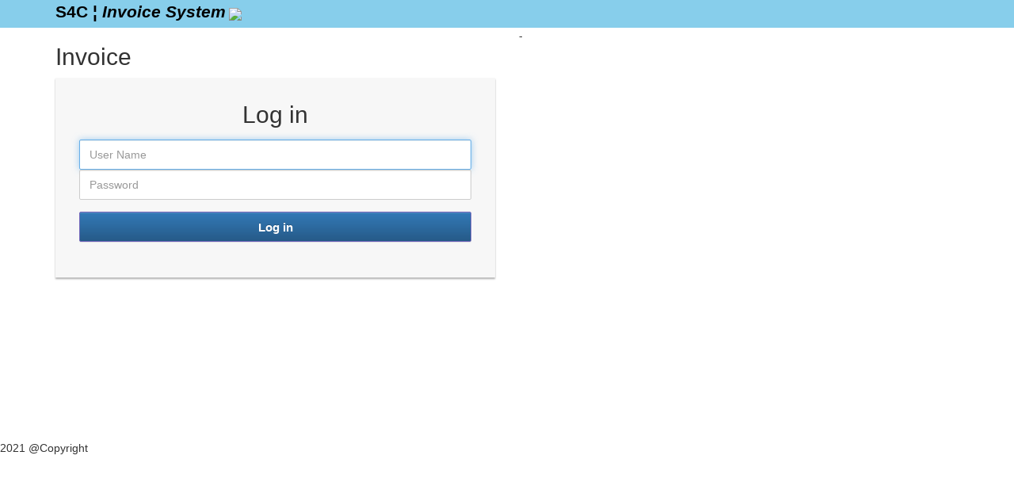

--- FILE ---
content_type: text/html; charset=UTF-8
request_url: http://s4c.ca/
body_size: 1269
content:
<!DOCTYPE html>
<html>
<head>
<meta http-equiv="Content-Type" content="text/html; charset=utf-8" />
<link rel="stylesheet" href="https://maxcdn.bootstrapcdn.com/bootstrap/3.3.5/css/bootstrap.min.css">
<link rel="stylesheet" href="https://maxcdn.bootstrapcdn.com/bootstrap/3.3.5/css/bootstrap-theme.min.css">
<script src="https://ajax.googleapis.com/ajax/libs/jquery/2.1.3/jquery.min.js"></script>
<script src="https://maxcdn.bootstrapcdn.com/bootstrap/3.3.5/js/bootstrap.min.js"></script>
<!-- jQuery -->
<style type="text/css">
/*	.login-form {
		width: 340px;
    	margin: 50px auto;
	}*/
    .login-form form {
    	margin-bottom: 15px;
        background: #f7f7f7;
        box-shadow: 0px 2px 2px rgba(0, 0, 0, 0.3);
        padding: 30px;
    }
    .login-form h2 {
        margin: 0 0 15px;
    }
    .form-control, .btn {
        min-height: 38px;
        border-radius: 2px;
    }
    .btn {        
        font-size: 15px;
        font-weight: bold;
    }
</style>
<title>Invoice</title>
<script src="js/invoice.js"></script>
<link href="css/style.css" rel="stylesheet">
</head>
<style>
  div.coloreado
    {
        background: skyblue;
    }
</style>
<body class="">

<div role="navigation" class="coloreado">

      <div class="container">
        <div class="">
         <!-- <button data-target=".navbar-collapse" data-toggle="collapse" class="navbar-toggle" type="button">
            <span class="sr-only">Toggle navigation</span>
            <span class="icon-bar"></span>
            <span class="icon-bar"></span>
            <span class="icon-bar"></span>
          </button> -->
          <a href="invoice_list.php" class=navbar-brand"><label style="color: #000000; font-size: 1.5em">S4C ¦ <i>Invoice System</i></a>
          <img height="50 px" src="images/company.jpg" >
        </div>
        <div class="navbar-collapse collapse">
          <ul class="nav navbar-nav">
            <!--<li class="active"><a href="invoice_list.php">Portada</a></li>-->
           
          </ul>
         
        </div><!--/.nav-collapse -->
      </div>
    </div>
	
	<div class="container" style="min-height:500px;">
	<div class=''>
	</div><div class="row">	
  <div class="col-xs-6">
  
<div class="heading">
		<h2>Invoice</h2>
	</div>
<div class="login-form">
<form action="" method="post">
    <h2 class="text-center">Log in</h2>  
<div class="form-group">
</div>
<div class="group-form">
	<input type="text" name="mainuser", class="form-control", id="mainuser" placeholder="User Name" autofocus required>
</div>         
<!--<div class="form-group">
   <input name="email" id="email" type="email" class="form-control" placeholder="Email address" required>
</div>-->
<div class="form-group">
    <input type="password" class="form-control" name="password" placeholder="Password" required>
</div> 
<div class="form-group">
    <button type="submit" name="login" class="btn btn-primary" style="width: 100%;"> Log in </button>
</div>
<!--<div class="clearfix">
<label class="pull-left checkbox-inline"><input type="checkbox"> Recordarme</label>
</div> -->       
</form>
</div>   

</div>
<div class="col-xs-6">-</div>	
</div>		
</div>
<div class="insert-post-ads1" style="margin-top:20px;">
    <p>2021 @Copyright</p>
</div>
</div>
</body></html>



--- FILE ---
content_type: text/css
request_url: http://s4c.ca/css/style.css
body_size: 1515
content:
/*html {
    background-color1: #f0f3f4;
    position: relative;
    min-height: 100%;
}
body {
    background-color: transparent;
    color: #58666e;
    font-family: "Source Sans Pro","Helvetica Neue",Helvetica,Arial,sans-serif;
    font-size: 14px;
    line-height: 1.42857;
    
}*/
.footer {
  position: absolute;
  bottom: 0;
  width: 100%;  
  height: 60px;
  background-color: #f5f5f5;
  padding-top:15px;
}
.sub-header {
  padding-bottom: 10px;
  border-bottom: 1px solid #eee;
}
.sidebar {
    position: fixed;
    top: 51px;
    bottom: 0;
    left: 0;
    z-index: 1000;
    display: block;
    padding: 20px;
    overflow-x: hidden;
    overflow-y: auto;
    margin-top:-1px;
    border-right: 1px solid #eee;
    background-color: #3a3f51;
    color: #a6a8b1;
}
.nav-sidebar {
  margin-right: -21px; 
  margin-bottom: 20px;
  margin-left: -20px;
}
.nav-sidebar > li > a {
  padding-right: 20px;
  padding-left: 20px;
  color: #a6a8b1;
}
.nav-sidebar > .active > a,
.nav-sidebar > .active > a:hover,
.nav-sidebar > .active > a:focus {
  color: #fff;
  background-color: #428bca;
}
.nav > li > a:focus, .nav > li > a:hover{
	color: #fff;
  	background-color: #32374a;
}
.navbar-nav>li {
	float:left;
	margin-left:1px;
}
.main {
  padding: 20px;
}
@media (min-width: 768px) {
  .main {
    padding-right: 40px;
    padding-left: 40px;
  }
}
.main .page-header {
  margin-top: 0;
}
.navbar-inverse {
    background-color: #f04949;
    border-color: #f04949;
}
.navbar-inverse .navbar-brand {
    color: #fff;
    font-size:20px;
    font-weight: bold;
}
.navbar-inverse .navbar-brand:hover,
.navbar-inverse .navbar-brand:focus {
    color: #fff;
}
.navbar-inverse .navbar-nav > li > a {
    color: #fff;
}
.navbar-inverse .navbar-nav > li > a:hover,
.navbar-inverse .navbar-nav > li > a:focus {
    color: #fff;
}
.navbar-inverse .navbar-nav > .active > a, 
.navbar-inverse .navbar-nav > .active > a:hover, 
.navbar-inverse .navbar-nav > .active > a:focus {
    color: #fff;
    background-color: #f04949;
}
.navbar-inverse .navbar-nav > .open > a, 
.navbar-inverse .navbar-nav > .open > a:hover, 
.navbar-inverse .navbar-nav > .open > a:focus {
    color: #fff;
    background-color: #f04949;
}
.line {
    font-size: 0;
    height: 2px;
    margin: 10px 0;
    overflow: hidden;
    width: 100%;
    background-color: #2e3344;
}
.sidebar ul.nav li a > i {
    float: left;
    line-height: 40px;
    margin: -10px 5px -10px -10px;
    overflow: hidden;
    position: relative;
    text-align: center;
    width: 40px;
}
.sidebar ul.nav li a{
	font-weight: 700;
}
.btn-success, .panel-success {
    background-color: #27c24c !important;
    border-color: #27c24c !important;
    color: #fff !important;
}
.btn-primary, .panel-primary {
    border-color: #7266ba;
    color: #fff !important;
}
.btn-info, .panel-info {
    background-color: #23b7e5;
    border-color: #23b7e5;
    color: #fff !important;
}
.btn-warning, .panel-warning {
    background-color: #fad733;
    border-color: #fad733;
    color: #fff !important;
}
.btn-danger, .panel-danger {
    background-color: #f05050;
    border-color: #f05050;
    color: #fff !important;
}
.btn-dark, .panel-dark {
    background-color: #3a3f51;
    border-color: #3a3f51;
    color: #fff !important;
}
.footer{
	z-index: 9999;
}
.btn i{
	padding-left:5px;
	padding-right:10px;
}
.account-menu .fa, .dropdown-menu li a .fa{
	padding-left:5px;
	padding-right:10px;
	font-size:13px;
}
.logout .fa{
	color:#fff !important;	
}
.logout .fa:hover, .logout .fa:active, .logout .fa:focus{
	color:#111 !important;
}
input[type=number]{ -moz-appearance: textfield; }
input[type=number]::-webkit-inner-spin-button,
input[type=number]::-webkit-outer-spin-button {
-webkit-appearance: none;
margin: 0;
}
.form-inline .form-group{
	margin-bottom: 20px;
	float: right;
}
.dropdown-menu{
	z-index: 9999 !important;
}
.message_success{background-color: #78b310; color:#fff;padding: 5px;}
.message_error{background-color: #e74c3c; color:#fff;padding: 5px;}
.modal-body{
	position: relative;
    overflow-y: auto;
    max-height: 100%;
}
@media print {
    #print_content {
        background-color: white;
        height: 100%;
        width: 100%;
        position: fixed;
        top: 0;
        left: 0;
        margin-left: 20px;
        margin-right: 20px;
        padding: 15px;
        font-size: 14px;
        line-height: 18px;
        font-family: "Source Sans Pro","Helvetica Neue",Helvetica,Arial,sans-serif;
    }
}
.searchTxt{
	margin-bottom: 10px;
}
.success-icon{
	font-size:5em;
}
.invoice-save-top{
	margin-top:20px;height:60px;padding:20px;font-size:20px;
}
.invoice-save-btm{
	height:60px;padding:20px;font-size:20px;
}

.bottom-ads{
	padding-left:0%;
}
@media (min-width: 768px) {
	.bottom-ads{
		padding-left:9%;
	}
}
/*.login-form {
    background-image: url('../images/bg.jpg');
    width: 380px;
    margin: 1% auto;
    padding: 20px;
	color:white;
}
.demo-heading {
	width: 600px;
    margin: 1% auto;
    padding: 20px;
}*/

#scrolling {
    overflow:scroll;
    height:365px;
    width:1145px;
}

#scrolling table {
    width:1140px;
    
}

table tr#row1{
    background-color:#3fb4d7; color:white;
}



--- FILE ---
content_type: text/javascript
request_url: http://s4c.ca/js/invoice.js
body_size: 1125
content:
 $(document).ready(function(){
	$(document).on('click', '#checkAll', function() {          	
		$(".itemRow").prop("checked", this.checked);
	});	
	$(document).on('click', '.itemRow', function() {  	
		if ($('.itemRow:checked').length == $('.itemRow').length) {
			$('#checkAll').prop('checked', true);
		} else {
			$('#checkAll').prop('checked', false);
		}
	});  
	var count = $(".itemRow").length;
	$(document).on('click', '#addRows', function() { 
		count++;
		var htmlRows = '';
		htmlRows += '<tr>';
		htmlRows += '<td><input class="itemRow" type="checkbox"></td>';          
		htmlRows += '<td style="visibility:hidden;"><input type="text" name="productCode[]" id="productCode_'+count+'" class="form-control" autocomplete="off"></td>';          
		htmlRows += '<td><input type="text" name="pais_id[]" id="pais_id" class="form-control" autocomplete="off" onkeyup="autocompletar()">';
		htmlRows += '<ul id="lista_id"></ul>';
		htmlRows += '</td>';	
		htmlRows += '<td><input type="number" name="quantity[]" id="quantity_'+count+'" class="form-control quantity" autocomplete="off"></td>';   		
		htmlRows += '<td><input type="number" name="price[]" id="price_'+count+'" class="form-control price" autocomplete="off"></td>';		 
		htmlRows += '<td><input type="number" name="total[]" id="total_'+count+'" class="form-control total" autocomplete="off"></td>';          
		htmlRows += '</tr>';
		$('#invoiceItem').append(htmlRows);
	}); 
	$(document).on('click', '#removeRows', function(){
		$(".itemRow:checked").each(function() {
			$(this).closest('tr').remove();
		});
		$('#checkAll').prop('checked', false);
		calculateTotal();
	});		
	$(document).on('blur', "[id^=quantity_]", function(){
		calculateTotal();
	});	
	$(document).on('blur', "[id^=price_]", function(){
		calculateTotal();
	});	
	$(document).on('blur', "#taxRate", function(){		
		calculateTotal();
	});	
	$(document).on('blur', "#amountPaid", function(){
		var amountPaid = $(this).val();
		var totalAftertax = $('#totalAftertax').val();	
		if(amountPaid && totalAftertax) {
			totalAftertax = totalAftertax-amountPaid;			
			$('#amountDue').val(totalAftertax);
		} else {
			$('#amountDue').val(totalAftertax);
		}	
	});	
	$(document).on('click', '.deleteInvoice', function(){
		var id = $(this).attr("id");
	
		    if(confirm("Are you sure you want to remove this?")){
			    $.ajax({
				    url:"action.php",
				    method:"POST",
				    dataType: "json",
				    data:{id:id, action:'delete_invoice'},				
				    success:function(response) {
					    if(response.status == 1) {
						    $('#'+id).closest("tr").remove();
						    location.reload();
					    }
				    }
			    });
		    } else {
			    return false;
		    }
        
	});
});	
function calculateTotal(){
	var totalAmount = 0; 
	$("[id^='price_']").each(function() {
		var id = $(this).attr('id');
		id = id.replace("price_",'');
		var price = $('#price_'+id).val();
		var quantity  = $('#quantity_'+id).val();
		if(!quantity) {
			quantity = 1;
		}
		var total = price*quantity;
		$('#total_'+id).val(parseFloat(total));
		totalAmount += total;			
	});
	$('#subTotal').val(parseFloat(totalAmount));	
	var taxRate = $("#taxRate").val();
	var subTotal = $('#subTotal').val();	
	if(subTotal) {
		var taxAmount = subTotal*taxRate/100;
		$('#taxAmount').val(taxAmount);
		subTotal = parseFloat(subTotal)+parseFloat(taxAmount);
		$('#totalAftertax').val(subTotal);		
		var amountPaid = $('#amountPaid').val();
		var totalAftertax = $('#totalAftertax').val();	
		if(amountPaid && totalAftertax) {
			totalAftertax = totalAftertax-amountPaid;			
			$('#amountDue').val(totalAftertax);
		} else {		
			$('#amountDue').val(subTotal);
		}
	}
}

 